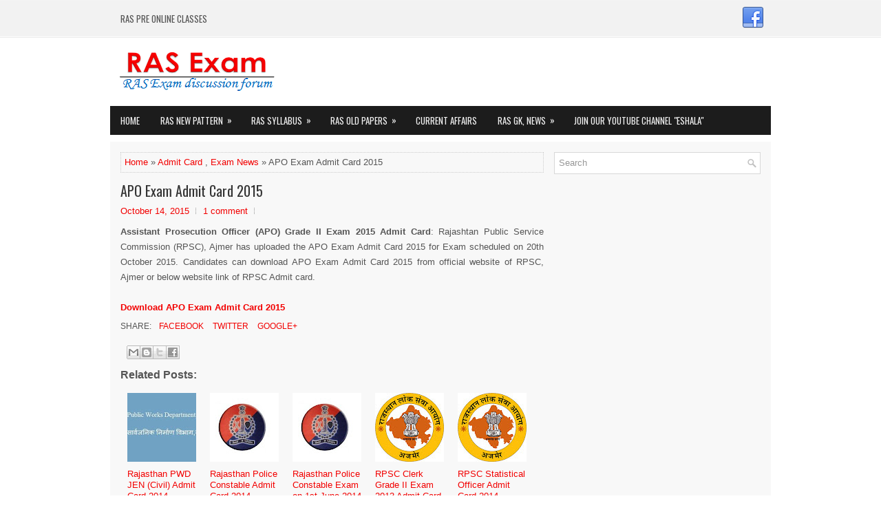

--- FILE ---
content_type: text/html; charset=UTF-8
request_url: https://www.rasexam.com/b/stats?style=BLACK_TRANSPARENT&timeRange=ALL_TIME&token=APq4FmA_BAZIG7RpeWodbU9IXxlmiHe93yzx4Wn5T7j6_7LZINbmu0C9KDYslI2mmcJYHAzfmM1o-XMtS-U38kVLGBW2xT5z0A
body_size: 12
content:
{"total":10666676,"sparklineOptions":{"backgroundColor":{"fillOpacity":0.1,"fill":"#000000"},"series":[{"areaOpacity":0.3,"color":"#202020"}]},"sparklineData":[[0,19],[1,23],[2,23],[3,13],[4,17],[5,28],[6,32],[7,100],[8,45],[9,39],[10,11],[11,6],[12,7],[13,7],[14,9],[15,10],[16,15],[17,12],[18,12],[19,11],[20,9],[21,11],[22,12],[23,9],[24,10],[25,21],[26,10],[27,9],[28,10],[29,13]],"nextTickMs":112500}

--- FILE ---
content_type: text/html; charset=utf-8
request_url: https://accounts.google.com/o/oauth2/postmessageRelay?parent=https%3A%2F%2Fwww.rasexam.com&jsh=m%3B%2F_%2Fscs%2Fabc-static%2F_%2Fjs%2Fk%3Dgapi.lb.en.OE6tiwO4KJo.O%2Fd%3D1%2Frs%3DAHpOoo_Itz6IAL6GO-n8kgAepm47TBsg1Q%2Fm%3D__features__
body_size: 162
content:
<!DOCTYPE html><html><head><title></title><meta http-equiv="content-type" content="text/html; charset=utf-8"><meta http-equiv="X-UA-Compatible" content="IE=edge"><meta name="viewport" content="width=device-width, initial-scale=1, minimum-scale=1, maximum-scale=1, user-scalable=0"><script src='https://ssl.gstatic.com/accounts/o/2580342461-postmessagerelay.js' nonce="TkjB0K2N0Tt-gF2HXZlhig"></script></head><body><script type="text/javascript" src="https://apis.google.com/js/rpc:shindig_random.js?onload=init" nonce="TkjB0K2N0Tt-gF2HXZlhig"></script></body></html>

--- FILE ---
content_type: text/html; charset=utf-8
request_url: https://www.google.com/recaptcha/api2/aframe
body_size: 268
content:
<!DOCTYPE HTML><html><head><meta http-equiv="content-type" content="text/html; charset=UTF-8"></head><body><script nonce="w2WEV1CQyE4A_fc7azJ4Zg">/** Anti-fraud and anti-abuse applications only. See google.com/recaptcha */ try{var clients={'sodar':'https://pagead2.googlesyndication.com/pagead/sodar?'};window.addEventListener("message",function(a){try{if(a.source===window.parent){var b=JSON.parse(a.data);var c=clients[b['id']];if(c){var d=document.createElement('img');d.src=c+b['params']+'&rc='+(localStorage.getItem("rc::a")?sessionStorage.getItem("rc::b"):"");window.document.body.appendChild(d);sessionStorage.setItem("rc::e",parseInt(sessionStorage.getItem("rc::e")||0)+1);localStorage.setItem("rc::h",'1767994946741');}}}catch(b){}});window.parent.postMessage("_grecaptcha_ready", "*");}catch(b){}</script></body></html>

--- FILE ---
content_type: text/javascript; charset=UTF-8
request_url: https://www.rasexam.com/feeds/posts/summary/-/Admit%20Card?alt=json-in-script&orderby=updated&start-index=16&max-results=5&callback=showRelatedPost
body_size: 2767
content:
// API callback
showRelatedPost({"version":"1.0","encoding":"UTF-8","feed":{"xmlns":"http://www.w3.org/2005/Atom","xmlns$openSearch":"http://a9.com/-/spec/opensearchrss/1.0/","xmlns$blogger":"http://schemas.google.com/blogger/2008","xmlns$georss":"http://www.georss.org/georss","xmlns$gd":"http://schemas.google.com/g/2005","xmlns$thr":"http://purl.org/syndication/thread/1.0","id":{"$t":"tag:blogger.com,1999:blog-3143546455227146437"},"updated":{"$t":"2026-01-07T13:46:41.310+05:30"},"category":[{"term":"Exam News"},{"term":"Rajasthan GK"},{"term":"India GK"},{"term":"RAS Pre"},{"term":"RPSC"},{"term":"Current Affairs"},{"term":"Jobs"},{"term":"RAS Exam News"},{"term":"World GK"},{"term":"RAS Main"},{"term":"Results"},{"term":"Sample Papers"},{"term":"Quiz Time"},{"term":"RAS Papers"},{"term":"Admit Card"},{"term":"Exam Date"},{"term":"Syllabus"},{"term":"People"},{"term":"Answer Key"},{"term":"General Science"},{"term":"Geography"},{"term":"New Pattern"},{"term":"Articles"},{"term":"Exam Papers"},{"term":"Business News"},{"term":"Public Admn"},{"term":"Budget"},{"term":"Policies"},{"term":"History"},{"term":"Indian Constitution"},{"term":"Learn by Pictures"},{"term":"PTET Exam"},{"term":"Cut-Off Marks"},{"term":"IAS Pre"},{"term":"RAS Notes"},{"term":"Computer"},{"term":"RAS 2016"},{"term":"RAS Interview"},{"term":"RTET Exam"},{"term":"Awards"},{"term":"UPSC"},{"term":"Art and Culture"},{"term":"Govt. Schemes"},{"term":"Political Science"},{"term":"Books"},{"term":"PSC"},{"term":"Police Exam"},{"term":"RAS 2018"},{"term":"RJS Exam"},{"term":"Economics"},{"term":"REET"},{"term":"Agriculture"},{"term":"Guidelines"},{"term":"Maps"},{"term":"Physics"},{"term":"Pictures"},{"term":"RAS 2023"},{"term":"Rajasthan"},{"term":"IAS Mains"},{"term":"IAS Papers"},{"term":"CSAT Papers"},{"term":"Commerce"},{"term":"Hindi"},{"term":"RAS 2019"},{"term":"Sociology"},{"term":"Video Tutorials"},{"term":"Zoology"},{"term":"Botany"},{"term":"CET"},{"term":"CET 2023"},{"term":"Current"},{"term":"Nanotechnology"},{"term":"Psychology"},{"term":"RAS 2024"},{"term":"RAS 2025"},{"term":"RSMSSB"},{"term":"Reasoning"},{"term":"Stock Exchange"}],"title":{"type":"text","$t":"RAS Exam 2025 News, Old Papers and discussion forum"},"subtitle":{"type":"html","$t":"RAS Exam 2025 discussion forum"},"link":[{"rel":"http://schemas.google.com/g/2005#feed","type":"application/atom+xml","href":"https:\/\/www.rasexam.com\/feeds\/posts\/summary"},{"rel":"self","type":"application/atom+xml","href":"https:\/\/www.blogger.com\/feeds\/3143546455227146437\/posts\/summary\/-\/Admit+Card?alt=json-in-script\u0026start-index=16\u0026max-results=5\u0026orderby=updated"},{"rel":"alternate","type":"text/html","href":"https:\/\/www.rasexam.com\/search\/label\/Admit%20Card"},{"rel":"hub","href":"http://pubsubhubbub.appspot.com/"},{"rel":"previous","type":"application/atom+xml","href":"https:\/\/www.blogger.com\/feeds\/3143546455227146437\/posts\/summary\/-\/Admit+Card\/-\/Admit+Card?alt=json-in-script\u0026start-index=11\u0026max-results=5\u0026orderby=updated"},{"rel":"next","type":"application/atom+xml","href":"https:\/\/www.blogger.com\/feeds\/3143546455227146437\/posts\/summary\/-\/Admit+Card\/-\/Admit+Card?alt=json-in-script\u0026start-index=21\u0026max-results=5\u0026orderby=updated"}],"author":[{"name":{"$t":"Neelu Singh"},"uri":{"$t":"http:\/\/www.blogger.com\/profile\/13700845145672853218"},"email":{"$t":"noreply@blogger.com"},"gd$image":{"rel":"http://schemas.google.com/g/2005#thumbnail","width":"16","height":"16","src":"https:\/\/img1.blogblog.com\/img\/b16-rounded.gif"}}],"generator":{"version":"7.00","uri":"http://www.blogger.com","$t":"Blogger"},"openSearch$totalResults":{"$t":"45"},"openSearch$startIndex":{"$t":"16"},"openSearch$itemsPerPage":{"$t":"5"},"entry":[{"id":{"$t":"tag:blogger.com,1999:blog-3143546455227146437.post-2571411720820619534"},"published":{"$t":"2013-12-29T11:14:00.000+05:30"},"updated":{"$t":"2014-03-27T21:33:18.856+05:30"},"category":[{"scheme":"http://www.blogger.com/atom/ns#","term":"Admit Card"},{"scheme":"http://www.blogger.com/atom/ns#","term":"Exam News"},{"scheme":"http://www.blogger.com/atom/ns#","term":"RPSC"}],"title":{"type":"text","$t":"RPSC Clerk Grade II Exam 2013 Admit Card"},"summary":{"type":"text","$t":"\n\n\n\nDownload RPSC Clerk Grade II Exam 2013 Admit Card: Rajasthan Public Service Commission (RPSC), Ajmer\n has issued admit card \/ Call Letter \/ Admission Card for Clerk Grade II Exam 2013. Admit Card for Clerk Grade II Exam 2013 available on rpsconline.rajasthan.gov.in for Print \/ Download for all candidates.\u0026nbsp;\n\nRPSC 2nd Grade Exam Date 2013: 21st February 2014: GK and General Science "},"link":[{"rel":"replies","type":"application/atom+xml","href":"https:\/\/www.rasexam.com\/feeds\/2571411720820619534\/comments\/default","title":"Post Comments"},{"rel":"replies","type":"text/html","href":"https:\/\/www.rasexam.com\/2013\/12\/rpsc-clerk-grade-ii-exam-2013-admit-card.html#comment-form","title":"0 Comments"},{"rel":"edit","type":"application/atom+xml","href":"https:\/\/www.blogger.com\/feeds\/3143546455227146437\/posts\/default\/2571411720820619534"},{"rel":"self","type":"application/atom+xml","href":"https:\/\/www.blogger.com\/feeds\/3143546455227146437\/posts\/default\/2571411720820619534"},{"rel":"alternate","type":"text/html","href":"https:\/\/www.rasexam.com\/2013\/12\/rpsc-clerk-grade-ii-exam-2013-admit-card.html","title":"RPSC Clerk Grade II Exam 2013 Admit Card"}],"author":[{"name":{"$t":"Unknown"},"email":{"$t":"noreply@blogger.com"},"gd$image":{"rel":"http://schemas.google.com/g/2005#thumbnail","width":"16","height":"16","src":"https:\/\/img1.blogblog.com\/img\/b16-rounded.gif"}}],"media$thumbnail":{"xmlns$media":"http://search.yahoo.com/mrss/","url":"https:\/\/blogger.googleusercontent.com\/img\/b\/R29vZ2xl\/AVvXsEjm2_sMwOheSwdgHqqSIKRBV4Qt44I2HOE7yALCl8dKu_E1z91F-hqI6QGh7hNaJHKA8caa-WRgRVrOarIKkVdH0yDRz48uoTg9trsso_TZkVaA0B9PneN5NXyna5dTyClKjAaoKFK_PZE\/s72-c\/RPSC_logo.jpg","height":"72","width":"72"},"thr$total":{"$t":"0"}},{"id":{"$t":"tag:blogger.com,1999:blog-3143546455227146437.post-3660947065077896937"},"published":{"$t":"2014-03-05T18:30:00.000+05:30"},"updated":{"$t":"2014-03-06T22:20:00.661+05:30"},"category":[{"scheme":"http://www.blogger.com/atom/ns#","term":"Admit Card"},{"scheme":"http://www.blogger.com/atom/ns#","term":"Exam News"}],"title":{"type":"text","$t":"Rajasthan Police Constable Admit Card 2014"},"summary":{"type":"text","$t":"\n\n\n\nRajasthan Police Constable Written Examination will be held on 1st June 2014 ( Sunday)\n as per press releases issued by Rajasthan Police on 5th March 2014 by \nPolice headquarter. Rajasthan Police Department \n(www.exampolice.rajasthan.gov.in) will conduct the Rajasthan Police \nConstable Written Examination on on 1st June 2014 for Rajasthan Police \nExam 2013 for 12178 Post of Police Constable.\u0026"},"link":[{"rel":"replies","type":"application/atom+xml","href":"https:\/\/www.rasexam.com\/feeds\/3660947065077896937\/comments\/default","title":"Post Comments"},{"rel":"replies","type":"text/html","href":"https:\/\/www.rasexam.com\/2014\/03\/rajasthan-police-constable-admit-card.html#comment-form","title":"0 Comments"},{"rel":"edit","type":"application/atom+xml","href":"https:\/\/www.blogger.com\/feeds\/3143546455227146437\/posts\/default\/3660947065077896937"},{"rel":"self","type":"application/atom+xml","href":"https:\/\/www.blogger.com\/feeds\/3143546455227146437\/posts\/default\/3660947065077896937"},{"rel":"alternate","type":"text/html","href":"https:\/\/www.rasexam.com\/2014\/03\/rajasthan-police-constable-admit-card.html","title":"Rajasthan Police Constable Admit Card 2014"}],"author":[{"name":{"$t":"Unknown"},"email":{"$t":"noreply@blogger.com"},"gd$image":{"rel":"http://schemas.google.com/g/2005#thumbnail","width":"16","height":"16","src":"https:\/\/img1.blogblog.com\/img\/b16-rounded.gif"}}],"media$thumbnail":{"xmlns$media":"http://search.yahoo.com/mrss/","url":"https:\/\/blogger.googleusercontent.com\/img\/b\/R29vZ2xl\/AVvXsEhNebmsdmA1Uti9knZjBqW0Ro7Rf1fn1LZ1UDSDF__4BImzUniPKCIELy2CozowBjLhWnh6ad55aNeO8dqXTAwvndLx3vJcvB-55DjMbgaxDMTFEPtQhJq3GtJRfP_c-6FX-84_jxJwWwg\/s72-c\/Rajasthan_Police_Logo.jpg","height":"72","width":"72"},"thr$total":{"$t":"0"}},{"id":{"$t":"tag:blogger.com,1999:blog-3143546455227146437.post-7877670541162365699"},"published":{"$t":"2014-03-05T19:01:00.000+05:30"},"updated":{"$t":"2014-03-05T19:15:23.714+05:30"},"category":[{"scheme":"http://www.blogger.com/atom/ns#","term":"Admit Card"},{"scheme":"http://www.blogger.com/atom/ns#","term":"Exam News"}],"title":{"type":"text","$t":"Rajasthan Police Constable Exam on 1st June 2014"},"summary":{"type":"text","$t":"\n\n\n\nRajasthan Police Constable Written Examination will be held on 1st June 2014 ( Sunday) as per press releases issued by Rajasthan Police on 5th March 2014 by Police headquarter. Rajasthan Police Department (www.exampolice.rajasthan.gov.in) will conduct the Rajasthan Police Constable Written Examination on on 1st June 2014 for Rajasthan Police Exam 2013 for 12178 Post of Police Constable.\u0026nbsp;"},"link":[{"rel":"replies","type":"application/atom+xml","href":"https:\/\/www.rasexam.com\/feeds\/7877670541162365699\/comments\/default","title":"Post Comments"},{"rel":"replies","type":"text/html","href":"https:\/\/www.rasexam.com\/2014\/03\/rajasthan-police-constable-exam-on-1st.html#comment-form","title":"1 Comments"},{"rel":"edit","type":"application/atom+xml","href":"https:\/\/www.blogger.com\/feeds\/3143546455227146437\/posts\/default\/7877670541162365699"},{"rel":"self","type":"application/atom+xml","href":"https:\/\/www.blogger.com\/feeds\/3143546455227146437\/posts\/default\/7877670541162365699"},{"rel":"alternate","type":"text/html","href":"https:\/\/www.rasexam.com\/2014\/03\/rajasthan-police-constable-exam-on-1st.html","title":"Rajasthan Police Constable Exam on 1st June 2014"}],"author":[{"name":{"$t":"Unknown"},"email":{"$t":"noreply@blogger.com"},"gd$image":{"rel":"http://schemas.google.com/g/2005#thumbnail","width":"16","height":"16","src":"https:\/\/img1.blogblog.com\/img\/b16-rounded.gif"}}],"media$thumbnail":{"xmlns$media":"http://search.yahoo.com/mrss/","url":"https:\/\/blogger.googleusercontent.com\/img\/b\/R29vZ2xl\/AVvXsEhNebmsdmA1Uti9knZjBqW0Ro7Rf1fn1LZ1UDSDF__4BImzUniPKCIELy2CozowBjLhWnh6ad55aNeO8dqXTAwvndLx3vJcvB-55DjMbgaxDMTFEPtQhJq3GtJRfP_c-6FX-84_jxJwWwg\/s72-c\/Rajasthan_Police_Logo.jpg","height":"72","width":"72"},"thr$total":{"$t":"1"}},{"id":{"$t":"tag:blogger.com,1999:blog-3143546455227146437.post-6435122564573486901"},"published":{"$t":"2014-01-30T00:12:00.000+05:30"},"updated":{"$t":"2014-01-30T00:12:26.527+05:30"},"category":[{"scheme":"http://www.blogger.com/atom/ns#","term":"Admit Card"},{"scheme":"http://www.blogger.com/atom/ns#","term":"Exam News"},{"scheme":"http://www.blogger.com/atom/ns#","term":"Jobs"}],"title":{"type":"text","$t":"Rajasthan PWD JEN (Civil) Admit Card 2014 Download"},"summary":{"type":"text","$t":"\n\n\n\nRajasthan Public Works Department (PWD) Department has issued Admit Card for JEN Examination 2014 on 27th January, 2014 on its main portal wwww.exampwd.rajasthan.gov.in. Rajasthan PWD JEN Examination will be held on 9th February 2014 (Sunday). A large umber of Diploma Holders and B.Tech Graduate have been applied for JEN Posts, they would download JEN(Civil) Hall Ticket 2014 from 27th Jan, "},"link":[{"rel":"replies","type":"application/atom+xml","href":"https:\/\/www.rasexam.com\/feeds\/6435122564573486901\/comments\/default","title":"Post Comments"},{"rel":"replies","type":"text/html","href":"https:\/\/www.rasexam.com\/2014\/01\/rajasthan-pwd-jen-civil-admit-card-2014.html#comment-form","title":"1 Comments"},{"rel":"edit","type":"application/atom+xml","href":"https:\/\/www.blogger.com\/feeds\/3143546455227146437\/posts\/default\/6435122564573486901"},{"rel":"self","type":"application/atom+xml","href":"https:\/\/www.blogger.com\/feeds\/3143546455227146437\/posts\/default\/6435122564573486901"},{"rel":"alternate","type":"text/html","href":"https:\/\/www.rasexam.com\/2014\/01\/rajasthan-pwd-jen-civil-admit-card-2014.html","title":"Rajasthan PWD JEN (Civil) Admit Card 2014 Download"}],"author":[{"name":{"$t":"Unknown"},"email":{"$t":"noreply@blogger.com"},"gd$image":{"rel":"http://schemas.google.com/g/2005#thumbnail","width":"16","height":"16","src":"https:\/\/img1.blogblog.com\/img\/b16-rounded.gif"}}],"media$thumbnail":{"xmlns$media":"http://search.yahoo.com/mrss/","url":"https:\/\/blogger.googleusercontent.com\/img\/b\/R29vZ2xl\/AVvXsEjiScFgcqTYkj9mSpkoTv4jdjyw07f1rKV_87Rb6Hqiz3sndnOxZJCNKwu9xmcWrIynoKh5rTpC3PJXG7sPmN5XUGrzGp9x49TFCW3JEPPBCtBT0Dnt8ex_0JDb533dXXWWPOtmLxUfzoU\/s72-c\/Rajasthan_PWD.jpg","height":"72","width":"72"},"thr$total":{"$t":"1"}},{"id":{"$t":"tag:blogger.com,1999:blog-3143546455227146437.post-127005345136740942"},"published":{"$t":"2014-01-22T22:03:00.004+05:30"},"updated":{"$t":"2014-01-22T22:03:35.317+05:30"},"category":[{"scheme":"http://www.blogger.com/atom/ns#","term":"Admit Card"},{"scheme":"http://www.blogger.com/atom/ns#","term":"Exam News"},{"scheme":"http://www.blogger.com/atom/ns#","term":"RPSC"}],"title":{"type":"text","$t":"RPSC Statistical Officer Admit Card 2014"},"summary":{"type":"text","$t":"\n\n\n\nRPSC\u0026nbsp;Statistical Officer-2012\u0026nbsp;Exam Admit Card 2014:\u0026nbsp;Rajasthan Public Service Commission (RPSC), Ajmer has issued circular for\u0026nbsp;Statistical Officer Examination 2013 which\u0026nbsp;will be held on\u0026nbsp;2nd February 2014\u0026nbsp;as per press note issued by RPSC Ajmer on 22nd January 2014.\u0026nbsp;\n\nAdmit Card for Statistical Officer -2012 Exam are available at Official\u0026nbsp;RPSC website"},"link":[{"rel":"replies","type":"application/atom+xml","href":"https:\/\/www.rasexam.com\/feeds\/127005345136740942\/comments\/default","title":"Post Comments"},{"rel":"replies","type":"text/html","href":"https:\/\/www.rasexam.com\/2014\/01\/rpsc-statistical-officer-admit-card-2014.html#comment-form","title":"0 Comments"},{"rel":"edit","type":"application/atom+xml","href":"https:\/\/www.blogger.com\/feeds\/3143546455227146437\/posts\/default\/127005345136740942"},{"rel":"self","type":"application/atom+xml","href":"https:\/\/www.blogger.com\/feeds\/3143546455227146437\/posts\/default\/127005345136740942"},{"rel":"alternate","type":"text/html","href":"https:\/\/www.rasexam.com\/2014\/01\/rpsc-statistical-officer-admit-card-2014.html","title":"RPSC Statistical Officer Admit Card 2014"}],"author":[{"name":{"$t":"Unknown"},"email":{"$t":"noreply@blogger.com"},"gd$image":{"rel":"http://schemas.google.com/g/2005#thumbnail","width":"16","height":"16","src":"https:\/\/img1.blogblog.com\/img\/b16-rounded.gif"}}],"media$thumbnail":{"xmlns$media":"http://search.yahoo.com/mrss/","url":"https:\/\/blogger.googleusercontent.com\/img\/b\/R29vZ2xl\/AVvXsEjm2_sMwOheSwdgHqqSIKRBV4Qt44I2HOE7yALCl8dKu_E1z91F-hqI6QGh7hNaJHKA8caa-WRgRVrOarIKkVdH0yDRz48uoTg9trsso_TZkVaA0B9PneN5NXyna5dTyClKjAaoKFK_PZE\/s72-c\/RPSC_logo.jpg","height":"72","width":"72"},"thr$total":{"$t":"0"}}]}});

--- FILE ---
content_type: text/javascript; charset=UTF-8
request_url: https://www.rasexam.com/feeds/posts/summary/-/Admit%20Card?alt=json-in-script&orderby=updated&max-results=0&callback=randomRelatedIndex
body_size: 1013
content:
// API callback
randomRelatedIndex({"version":"1.0","encoding":"UTF-8","feed":{"xmlns":"http://www.w3.org/2005/Atom","xmlns$openSearch":"http://a9.com/-/spec/opensearchrss/1.0/","xmlns$blogger":"http://schemas.google.com/blogger/2008","xmlns$georss":"http://www.georss.org/georss","xmlns$gd":"http://schemas.google.com/g/2005","xmlns$thr":"http://purl.org/syndication/thread/1.0","id":{"$t":"tag:blogger.com,1999:blog-3143546455227146437"},"updated":{"$t":"2026-01-07T13:46:41.310+05:30"},"category":[{"term":"Exam News"},{"term":"Rajasthan GK"},{"term":"India GK"},{"term":"RAS Pre"},{"term":"RPSC"},{"term":"Current Affairs"},{"term":"Jobs"},{"term":"RAS Exam News"},{"term":"World GK"},{"term":"RAS Main"},{"term":"Results"},{"term":"Sample Papers"},{"term":"Quiz Time"},{"term":"RAS Papers"},{"term":"Admit Card"},{"term":"Exam Date"},{"term":"Syllabus"},{"term":"People"},{"term":"Answer Key"},{"term":"General Science"},{"term":"Geography"},{"term":"New Pattern"},{"term":"Articles"},{"term":"Exam Papers"},{"term":"Business News"},{"term":"Public Admn"},{"term":"Budget"},{"term":"Policies"},{"term":"History"},{"term":"Indian Constitution"},{"term":"Learn by Pictures"},{"term":"PTET Exam"},{"term":"Cut-Off Marks"},{"term":"IAS Pre"},{"term":"RAS Notes"},{"term":"Computer"},{"term":"RAS 2016"},{"term":"RAS Interview"},{"term":"RTET Exam"},{"term":"Awards"},{"term":"UPSC"},{"term":"Art and Culture"},{"term":"Govt. Schemes"},{"term":"Political Science"},{"term":"Books"},{"term":"PSC"},{"term":"Police Exam"},{"term":"RAS 2018"},{"term":"RJS Exam"},{"term":"Economics"},{"term":"REET"},{"term":"Agriculture"},{"term":"Guidelines"},{"term":"Maps"},{"term":"Physics"},{"term":"Pictures"},{"term":"RAS 2023"},{"term":"Rajasthan"},{"term":"IAS Mains"},{"term":"IAS Papers"},{"term":"CSAT Papers"},{"term":"Commerce"},{"term":"Hindi"},{"term":"RAS 2019"},{"term":"Sociology"},{"term":"Video Tutorials"},{"term":"Zoology"},{"term":"Botany"},{"term":"CET"},{"term":"CET 2023"},{"term":"Current"},{"term":"Nanotechnology"},{"term":"Psychology"},{"term":"RAS 2024"},{"term":"RAS 2025"},{"term":"RSMSSB"},{"term":"Reasoning"},{"term":"Stock Exchange"}],"title":{"type":"text","$t":"RAS Exam 2025 News, Old Papers and discussion forum"},"subtitle":{"type":"html","$t":"RAS Exam 2025 discussion forum"},"link":[{"rel":"http://schemas.google.com/g/2005#feed","type":"application/atom+xml","href":"https:\/\/www.rasexam.com\/feeds\/posts\/summary"},{"rel":"self","type":"application/atom+xml","href":"https:\/\/www.blogger.com\/feeds\/3143546455227146437\/posts\/summary\/-\/Admit+Card?alt=json-in-script\u0026max-results=0\u0026orderby=updated"},{"rel":"alternate","type":"text/html","href":"https:\/\/www.rasexam.com\/search\/label\/Admit%20Card"},{"rel":"hub","href":"http://pubsubhubbub.appspot.com/"}],"author":[{"name":{"$t":"Neelu Singh"},"uri":{"$t":"http:\/\/www.blogger.com\/profile\/13700845145672853218"},"email":{"$t":"noreply@blogger.com"},"gd$image":{"rel":"http://schemas.google.com/g/2005#thumbnail","width":"16","height":"16","src":"https:\/\/img1.blogblog.com\/img\/b16-rounded.gif"}}],"generator":{"version":"7.00","uri":"http://www.blogger.com","$t":"Blogger"},"openSearch$totalResults":{"$t":"45"},"openSearch$startIndex":{"$t":"1"},"openSearch$itemsPerPage":{"$t":"0"}}});